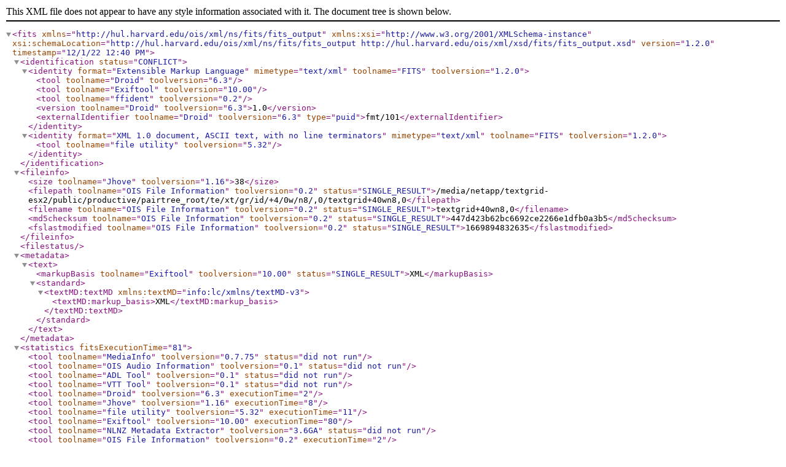

--- FILE ---
content_type: text/xml
request_url: https://textgridlab.org/1.0/tgcrud-public/rest/textgrid:40wn8.0/tech
body_size: 868
content:
<?xml version="1.0" encoding="UTF-8"?>
<fits xmlns="http://hul.harvard.edu/ois/xml/ns/fits/fits_output" xmlns:xsi="http://www.w3.org/2001/XMLSchema-instance" xsi:schemaLocation="http://hul.harvard.edu/ois/xml/ns/fits/fits_output http://hul.harvard.edu/ois/xml/xsd/fits/fits_output.xsd" version="1.2.0" timestamp="12/1/22 12:40 PM">
  <identification status="CONFLICT">
    <identity format="Extensible Markup Language" mimetype="text/xml" toolname="FITS" toolversion="1.2.0">
      <tool toolname="Droid" toolversion="6.3" />
      <tool toolname="Exiftool" toolversion="10.00" />
      <tool toolname="ffident" toolversion="0.2" />
      <version toolname="Droid" toolversion="6.3">1.0</version>
      <externalIdentifier toolname="Droid" toolversion="6.3" type="puid">fmt/101</externalIdentifier>
    </identity>
    <identity format="XML 1.0 document, ASCII text, with no line terminators" mimetype="text/xml" toolname="FITS" toolversion="1.2.0">
      <tool toolname="file utility" toolversion="5.32" />
    </identity>
  </identification>
  <fileinfo>
    <size toolname="Jhove" toolversion="1.16">38</size>
    <filepath toolname="OIS File Information" toolversion="0.2" status="SINGLE_RESULT">/media/netapp/textgrid-esx2/public/productive/pairtree_root/te/xt/gr/id/+4/0w/n8/,0/textgrid+40wn8,0</filepath>
    <filename toolname="OIS File Information" toolversion="0.2" status="SINGLE_RESULT">textgrid+40wn8,0</filename>
    <md5checksum toolname="OIS File Information" toolversion="0.2" status="SINGLE_RESULT">447d423b62bc6692ce2266e1dfb0a3b5</md5checksum>
    <fslastmodified toolname="OIS File Information" toolversion="0.2" status="SINGLE_RESULT">1669894832635</fslastmodified>
  </fileinfo>
  <filestatus />
  <metadata>
    <text>
      <markupBasis toolname="Exiftool" toolversion="10.00" status="SINGLE_RESULT">XML</markupBasis>
      <standard>
        <textMD:textMD xmlns:textMD="info:lc/xmlns/textMD-v3">
          <textMD:markup_basis>XML</textMD:markup_basis>
        </textMD:textMD>
      </standard>
    </text>
  </metadata>
  <statistics fitsExecutionTime="81">
    <tool toolname="MediaInfo" toolversion="0.7.75" status="did not run" />
    <tool toolname="OIS Audio Information" toolversion="0.1" status="did not run" />
    <tool toolname="ADL Tool" toolversion="0.1" status="did not run" />
    <tool toolname="VTT Tool" toolversion="0.1" status="did not run" />
    <tool toolname="Droid" toolversion="6.3" executionTime="2" />
    <tool toolname="Jhove" toolversion="1.16" executionTime="8" />
    <tool toolname="file utility" toolversion="5.32" executionTime="11" />
    <tool toolname="Exiftool" toolversion="10.00" executionTime="80" />
    <tool toolname="NLNZ Metadata Extractor" toolversion="3.6GA" status="did not run" />
    <tool toolname="OIS File Information" toolversion="0.2" executionTime="2" />
    <tool toolname="OIS XML Metadata" toolversion="0.2" status="did not run" />
    <tool toolname="ffident" toolversion="0.2" executionTime="2" />
    <tool toolname="Tika" toolversion="1.10" executionTime="5" />
  </statistics>
</fits>


